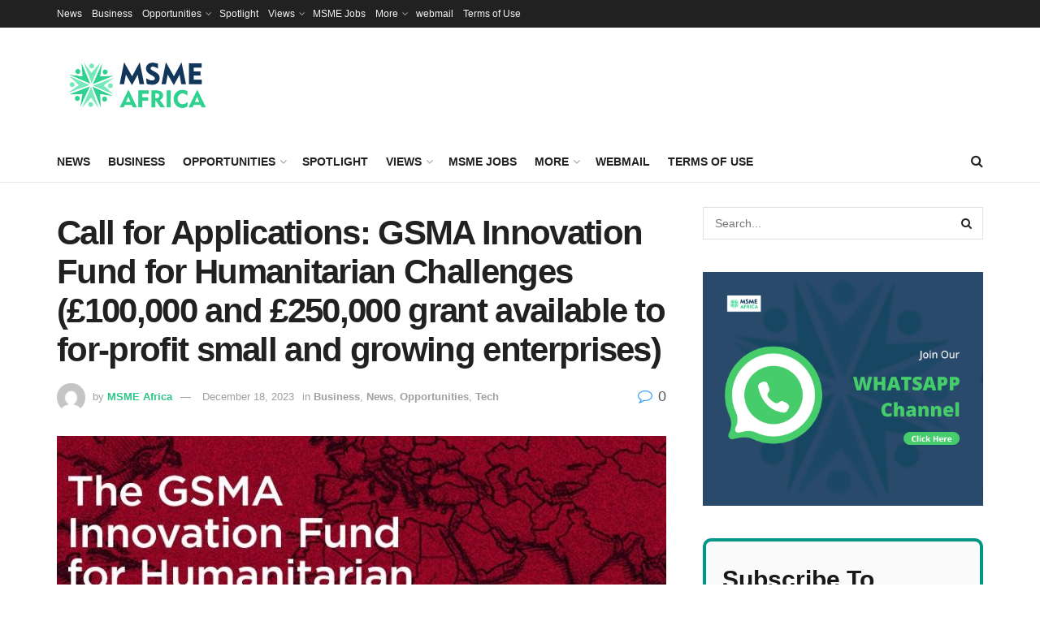

--- FILE ---
content_type: text/html; charset=utf-8
request_url: https://www.google.com/recaptcha/api2/aframe
body_size: 267
content:
<!DOCTYPE HTML><html><head><meta http-equiv="content-type" content="text/html; charset=UTF-8"></head><body><script nonce="hVgylgzPxa2buRXFP7KS7g">/** Anti-fraud and anti-abuse applications only. See google.com/recaptcha */ try{var clients={'sodar':'https://pagead2.googlesyndication.com/pagead/sodar?'};window.addEventListener("message",function(a){try{if(a.source===window.parent){var b=JSON.parse(a.data);var c=clients[b['id']];if(c){var d=document.createElement('img');d.src=c+b['params']+'&rc='+(localStorage.getItem("rc::a")?sessionStorage.getItem("rc::b"):"");window.document.body.appendChild(d);sessionStorage.setItem("rc::e",parseInt(sessionStorage.getItem("rc::e")||0)+1);localStorage.setItem("rc::h",'1769070678637');}}}catch(b){}});window.parent.postMessage("_grecaptcha_ready", "*");}catch(b){}</script></body></html>

--- FILE ---
content_type: text/css
request_url: https://msmeafricaonline.com/wp-content/themes/jnews_/style.css?ver=1.0
body_size: 440
content:
/*
Theme Name: MSME-J
Version: 1.0
Theme URI: https://msmeafricaonline.com/
Description: MSME-J
Author: MSME-J
Author URI: https://msmeafricaonline.com/
License: GNU General Public License v2.0
License URI: http://www.gnu.org/licenses/gpl-2.0.html
Tags:  custom-background,custom-colors, custom-menu, editor-style, featured-images, full-width-template, sticky-post, theme-options, threaded-comments, translation-ready
Text Domain: jnews
*/
